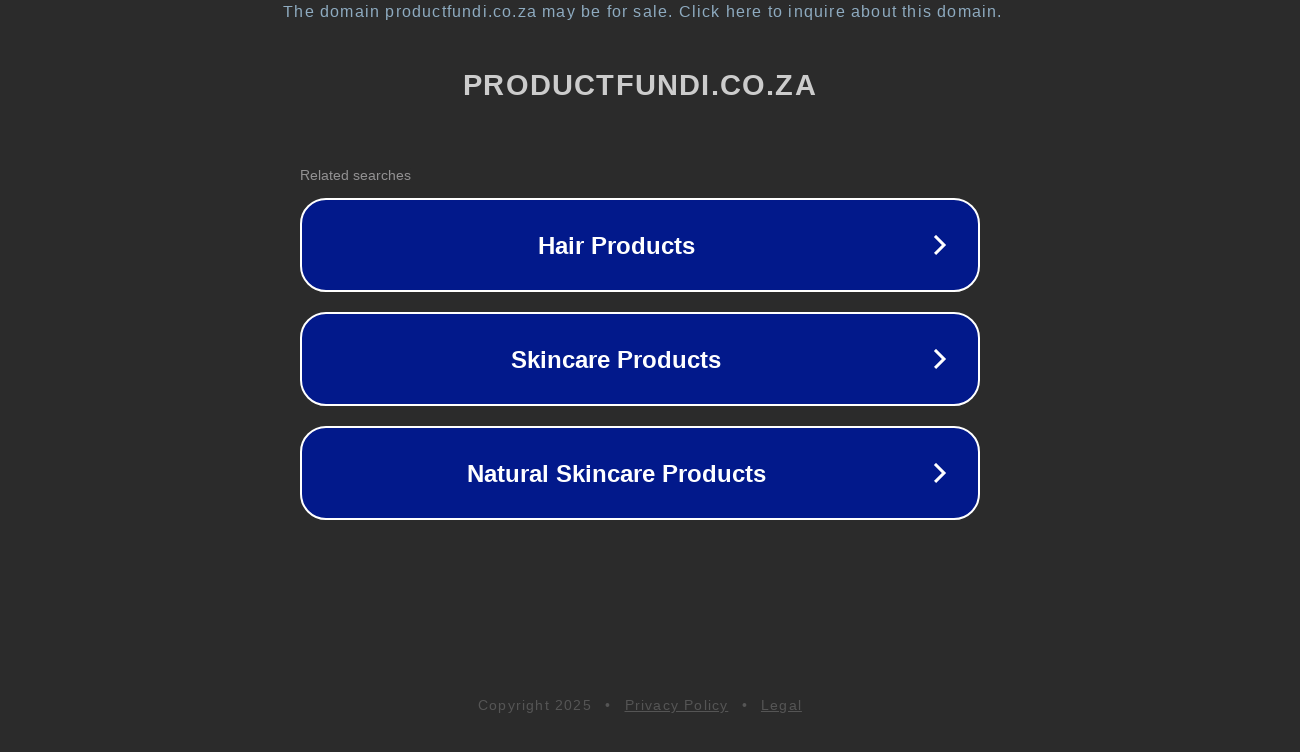

--- FILE ---
content_type: text/html; charset=utf-8
request_url: https://www.productfundi.co.za/featured-products/classic-red-rose-vase-valentines-day-gift
body_size: 1146
content:
<!doctype html>
<html data-adblockkey="MFwwDQYJKoZIhvcNAQEBBQADSwAwSAJBANDrp2lz7AOmADaN8tA50LsWcjLFyQFcb/P2Txc58oYOeILb3vBw7J6f4pamkAQVSQuqYsKx3YzdUHCvbVZvFUsCAwEAAQ==_OWUacN3BVl53G7ElD9MmPcGFatx3gW7LSeG1qr0VjL9EQAtPYufq5eNestb4Rna+9Jnj0TdMOqChjuNR7wQaHw==" lang="en" style="background: #2B2B2B;">
<head>
    <meta charset="utf-8">
    <meta name="viewport" content="width=device-width, initial-scale=1">
    <link rel="icon" href="[data-uri]">
    <link rel="preconnect" href="https://www.google.com" crossorigin>
</head>
<body>
<div id="target" style="opacity: 0"></div>
<script>window.park = "[base64]";</script>
<script src="/boSyzdtea.js"></script>
</body>
</html>
